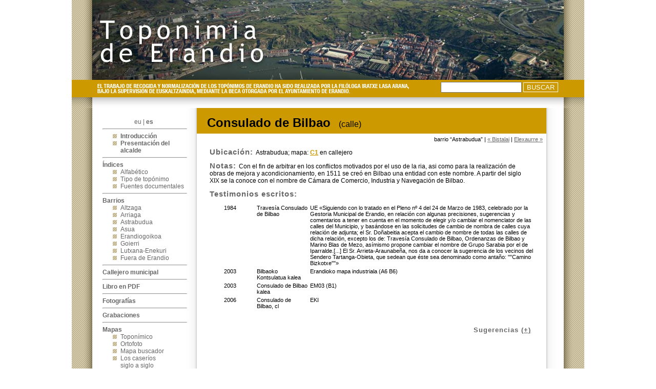

--- FILE ---
content_type: text/html
request_url: https://www.toponimia.biz/erandio/?t=445&o=c&r=03&h=es
body_size: 2765
content:
<!DOCTYPE html PUBLIC "-//W3C//DTD XHTML 1.0 Transitional//EN" "http://www.w3.org/TR/xhtml1/DTD/xhtml1-transitional.dtd">
<html xmlns="http://www.w3.org/1999/xhtml" >
<head>
<meta http-equiv="Content-Type" content="text/html; charset=iso-8859-1" />
<title>TOPONIMIA DE ERANDIO</title>
<link rel="stylesheet" type="text/css" href="/erandio/css/jquery.autocomplete.css" />
<script type="text/javascript" src="/erandio/js/jquery-1.3.2.min.js"></script>
<script type='text/javascript' src='/erandio/js/jquery.autocomplete.js'></script>
        <script type="text/javascript">
        $(function() {
                $("#bilaketalaukia").autocomplete("/cgi-bin/erandio/autocomplete.pl", {
                        width: 150,
                        max: 50,
                        selectFirst: false
                });
        });
        </script>
<link rel="stylesheet" type="text/css" href="./erandio.css" media="all" />
<!--[if IE]>
<style type="text/css" media="all">.borderitem {border-style:solid;}</style>
<![endif]-->
<script language="JavaScript"> 
<!--
function leihoaIreki(map,kua) {
  var map = map;
  var kua = kua;
  var nora = '/erandio/karto?h=es&map=' + map + '&kua=' + kua;
  openpopup = window.open(nora,'Erandio','width=890,height=700,scrollbars=yes,resizable=yes,screenX=100,screenY=100,left=100,top=100');
  openpopup.opener.name = "opener";
  openpopup.focus();
}
// --> 
</script>
</head>

<body>

<div id="nagusia">
  <div id="burua_gaz"></div>
    <div id="bilaketa_gaz">
    <form action="/erandio/" id="bilaketaformularioa">
    <input type="text" name="q" id="bilaketalaukia">
    <input type="hidden" name="h" value="es">
    <input type="submit" value="Buscar" id="bilaketabotoia_gaz">
    </form>
    </div>
  <div id="gorputza">
<!--////////////////////////// MENUA ////////////////////////// -->
    <div id="menua">
      <div id="hizkuntza"><a href="/erandio/?t=445&o=c&r=03&h=eu" title="Euskara">eu</a> | <b>es</b></div>
      <ul>
      <hr />
      </ul>
      <ul>
          <ul class="laukia">
            <li class="laukia"><a href="/erandio/?f=atarikoa&h=es" title="Introducción">Introducción</a></li>
            <li class="laukia"><a href="/erandio/?f=agurra&h=es" title="Presentación del alcalde">Presentación del alcalde</a></li>
          </ul>
        </li>
        <hr />
        <li><a href="">Índices</a>
          <ul class="laukia">
            <li class="laukia"><a href="/erandio/?o=a&h=es" title="Índice alfabético">Alfabético</a></li>
            <li class="laukia"><a href="/erandio/?o=b&h=es" title="Tipo de topónimo">Tipo de topónimo</a></li>
            <li class="laukia"><a href="/erandio/?i=1&h=es" title="Fuentes documentales">Fuentes documentales</a></li>
          </ul>
        </li>
        <hr />
        <li><a href="">Barrios</a>
          <ul class="laukia">
            <li class="laukia"><a href="/erandio/?o=c&r=01&h=es" title="Auzoak - Altzaga">Altzaga</a></li>
            <li class="laukia"><a href="/erandio/?o=c&r=02&h=es" title="Auzoak - Arriaga">Arriaga</a></li>
            <li class="laukia"><a href="/erandio/?o=c&r=03&h=es" title="Auzoak - Astrabudua">Astrabudua</a></li>
            <li class="laukia"><a href="/erandio/?o=c&r=04&h=es" title="Auzoak - Asua">Asua</a></li>
            <li class="laukia"><a href="/erandio/?o=c&r=05&h=es" title="Auzoak - Erandiogoikoa">Erandiogoikoa</a></li>
            <li class="laukia"><a href="/erandio/?o=c&r=06&h=es" title="Auzoak - Goierri">Goierri</a></li>
            <li class="laukia"><a href="/erandio/?o=c&r=07&h=es" title="Auzoak - Lutxana-Enekuri">Lutxana-Enekuri</a></li>
            <li class="laukia"><a href="/erandio/?o=c&r=08&h=es" title="Fuera de Erandio">Fuera de Erandio</a></li>
          </ul>
        </li>
        <hr />
        <li><a href="/erandio/?f=kaleak&h=es" title="Callejero municipal">Callejero municipal</a></li><hr />
        <li><a href="/erandio/?f=liburuxka&h=es" title="Libro en PDF">Libro en PDF</a></li><hr />
        <li><a href="/erandio/?e=argazkiak&h=es" title="Fotografías">Fotografías</a></li><hr />
        <li><a href="/erandio/?e=audioak&h=es" title="Grabaciones">Grabaciones</a></li><hr />
        <li>Mapas
          <ul class="laukia">
            <li class="laukia"><a href="/erandio/pdf/mapa_01.pdf?v=2" title="Mapa toponímico">Toponímico</a></li>
            <li class="laukia"><a href="/erandio/pdf/mapa_02.pdf?v=2" title="Ortofoto">Ortofoto</a></li>
            <li class="laukia"><a href="http://www1.geograma.com/erandio/cast.callejero/irinetv.aspx" title="Mapa buscador">Mapa buscador</a></li>
            <li class="laukia"><a href="/erandio/pdf/baserriak_es1.pdf" title="Los caseríos siglo a siglo">Los caseríos <br />siglo a siglo</a></li>
            <ul class="laukia2">
              <li class="laukia"><a href="/erandio/pdf/baserriak_es2.pdf" title="Caseríos - Siglo XVII o anteriores">Siglo XVII o anteriores</a></li>
              <li class="laukia"><a href="/erandio/pdf/baserriak_es3.pdf" title="Caseríos - Siglo XVIII">Siglo XVIII</a></li>
              <li class="laukia"><a href="/erandio/pdf/baserriak_es4.pdf" title="Caseríos - Siglo XIX">Siglo XIX</a></li>
              <li class="laukia"><a href="/erandio/pdf/baserriak_es5.pdf" title="Caseríos - Siglo XX">Siglo XX</a></li>
            </ul>
          </ul>
        </li><hr />
        <li><a href="/erandio/didaktikoa" title="Unidades didácticas" target="_blank">Erandio lekurik leku<br />(unidades didácticas)</a></li><hr />
        <li><a href="/erandio/?f=harreman&h=es" title="Contacto">Contacto</a></li><hr />
      </ul>
    <div id="armarria_gaz"><a class="armarria" href="http://www.erandioko-udala.net/Home/ca_home.asp" title="Ayuntamiento de Erandio"><span class="armarria">Ayuntamiento de Erandio</span></a></div>
    </div>
<!--////////////////////////// edukiak ////////////////////////// -->
    <div id="edukiak">
<div id="topo">
<h1><span class="topoIzena">Consulado de Bilbao</span><span class="topoMota"> (calle)</span></h1>
<div id="nabiga">barrio &ldquo;Astrabudua&rdquo; | <a href="/erandio/?t=843&o=c&r=03&h=es">&laquo; Bistalai</a> | <a href="/erandio/?t=454&o=c&r=03&h=es">Elexaurre &raquo;</a></div>

<p class="topoParra1"><span class="topoTarte1">Ubicación: </span>Astrabudua; mapa: <a class="mapaEsteka" href="javascript:leihoaIreki('b','C1')" title="Ver en el mapa">C1</a> en callejero</p>

<p class="topoParra1"><span class="topoTarte1">Notas: </span>Con el fin de arbitrar en los conflictos motivados por el uso de la ria, asi como para la realización de obras de mejora y acondicionamiento, en 1511 se creó en Bilbao una entidad con este nombre. A partir del siglo XIX se la conoce con el nombre de Cámara de Comercio, Industria y Navegación de Bilbao.</p>

<p class="topoParra1"><span class="topoTarte1">Testimonios escritos: </span></p>
<table class="ida">
<tr><td class="ida" width="60" valign="top"><p>1984</td><td valign="top" width="100"><p>Travesía Consulado de Bilbao</td><td valign="top"><p>UE &laquo;Siguiendo con lo tratado en el Pleno nº 4 del 24 de Marzo de 1983, celebrado por la Gestoria Municipal de Erandio, en relación con algunas precisiones, sugerencias y comentarios a tener en cuenta en el momento de elegir y/o cambiar el nomenclator de las calles del Municipio, y basándose en las solicitudes de cambio de nombra de calles cuya relación de adjunta; el Sr. Doñabeitia acepta el cambio de nombre de todas las calles de dicha relación, excepto los de: Travesía Consulado de Bilbao, Ordenanzas de Bilbao y Marino Blas de Mezo, asímismo propone cambiar el nombre de Grupo Sarabia por el de Iparralde.[...] El Sr. Arrieta-Araunabeña, nos da a conocer la sugerencia de los vecinos del Sendero Tartanga-Obieta, que sedean que éste sea denominado como antaño: ""Camino Bizkotxe""&raquo;</tr>
<tr><td class="ida" width="60" valign="top"><p>2003</td><td valign="top" width="100"><p>Bilbaoko Kontsulatua kalea</td><td valign="top"><p>Erandioko mapa industriala (A6 B6)</tr>
<tr><td class="ida" width="60" valign="top"><p>2003</td><td valign="top" width="100"><p>Consulado de Bilbao kalea</td><td valign="top"><p>EM03 (B1)</tr>
<tr><td class="ida" width="60" valign="top"><p>2006</td><td valign="top" width="100"><p>Consulado de Bilbao, cl</td><td valign="top"><p>EKI</tr>
</table>

   <div class="post-iruzkin">
<h2>Sugerencias <a href="javascript: document.getElementById('iruzkina').style.display='';">(+)</a></h2>
   <div class="post-iruzkin-formu" id="iruzkina" style="display:none">
    <form action="/erandio/?" method="post">
<input type="hidden" name="ir" value="1">
<input type="hidden" name="t" value="445">
<input type="hidden" name="o" value="c">
<input type="hidden" name="l" value="">
<input type="hidden" name="m" value="">
<input type="hidden" name="r" value="03">
<input type="hidden" name="h" value="es">
<p class="input">Nombre: <input type="text" name="izena" value=""></p>
<p class="input">E-mail: <input type="text" name="emaila" value=""></p>
<p>Mensaje: <br><textarea name="mezua"></textarea></p>
<p class="input"><input type="submit" value="Enviar"></p>
    </form>
   </div>
   </div>

</div>

    </div>

  </div>
<!--////////////////////////// oina ////////////////////////// -->
    <div id="oina"><div id="dijitalidadea"><a href="http://www.dijitalidadea.com" title="Dijitalidadea SL"><img id="dij" src="irudiak/dijitalidadea.gif" alt="dijitalidadea.com" title="dijitalidadea.com" /></div></div>
</div>

 <script type="text/javascript">

  var _gaq = _gaq || [];
  _gaq.push(['_setAccount', 'UA-21638399-1']);
  _gaq.push(['_trackPageview']);

  (function() {
    var ga = document.createElement('script'); ga.type = 'text/javascript'; ga.async = true;
    ga.src = ('https:' == document.location.protocol ? 'https://ssl' : 'http://www') + '.google-analytics.com/ga.js';
    var s = document.getElementsByTagName('script')[0]; s.parentNode.insertBefore(ga, s);
  })();

</script>

</body>
</html>



--- FILE ---
content_type: text/css
request_url: https://www.toponimia.biz/erandio/erandio.css
body_size: 1721
content:
body {
	background-color: #ffffff;
	color:#000;
	margin:0px;
	padding:0px;
}
.p {
	margin:0px;
	padding:0px;
	font-size: inherit;
	font-family: inherit;
	font-weight: inherit;
	text-align: inherit;
	color: inherit;
	line-height: inherit;
	vertical-align: top;
}
p {
	padding-top:0px;
	margin-top:0px;
}
img {
	border:0px;
}
div {
	margin:0px;
	padding:0px;
	font-family:Arial, Helvetica, sans-serif; font-size:12px;
}
.AbsWrap {
	width: 100%;
	position: relative;
}
.rowWrap {
	width: 100%;
}
.clearfloat {
	clear:both;
	height:0px;
}
a:link, a:visited{
	color:#666;
	text-decoration:none;
}
#nagusia {
	width:1000px;
	background:url(irudiak/atzealdea.gif) center repeat-y;
	margin: 0px;
	margin-left: auto;
	margin-right: auto;
	border: 0px;

}

#burua{
	background:url(irudiak/burua.jpg);
	width:920px;
	height:156px;
	margin: 0px;
	margin-left: auto;
	margin-right: auto;
	border: 0px;
	
}

#burua_gaz{
	background:url(irudiak/burua_gaz.jpg);
	width:920px;
	height:156px;
	margin: 0px;
	margin-left: auto;
	margin-right: auto;
	border: 0px;
	
}

#bilaketa{
	background:url(irudiak/bilaketa.gif) center no-repeat;
	width:100%;
	height:55px;
	margin: 0px;
	border: 0px;
}

#bilaketa_gaz{
	background:url(irudiak/bilaketa_gaz.gif) center no-repeat;
	width:100%;
	height:55px;
	margin: 0px;
	border: 0px;
}

#bilaketaformularioa{
	margin:0px;
	margin-left:720px;
	padding:0px;
	padding-top:4px;
}

#bilaketalaukia{
	width:150px;
}

#bilaketabotoia{
	width:60px;
	border:#FFF thin solid;
	background-color:#cc9900;
	color:#FFF;
	text-transform:uppercase;
}

#gorputza{
	width:100%;
	min-height:840px;
	margin: 0px;
	border: 0px;
}

#menua{
	float:left;
	width:200px;
	height:100%;
	min-height:590px;
	margin: 0px 0px 0px 30px;
	border: 0px;
	color:#666;
}

#menua ul{
	margin:0px 5px 0px 30px;
	padding:0px;
}

#menua ul ul{
	margin-left: 20px;
}

#menua li{
	list-style-image:none;
	list-style-type:none;

	font-weight:bold;
	color:#666;
	margin:0px 0px 0px 0px;
	padding:0px;
}

#menua li li{
	font-weight:normal;
	color:#999;
	margin:0px 0px 0px 0px;
	padding:0px;
}

#armarria{
	background:url(irudiak/armarria.gif);
	clear:both;
	width:130px;
	height:140px;
	margin:10px 0px 0px 43px;
}

#armarria_gaz{
	background:url(irudiak/armarria_gaz.gif);
	clear:both;
	width:130px;
	height:140px;
	margin:10px 0px 0px 43px;
}

#edukiak{
	width:682px;
	margin:0px 0px 0px 244px;
	padding:0px;
	min-height:590px;
}

#edukiak h1{
	width:662px;
	background-color:#cc9900;
	height:35px;
	padding:15px 0px 0px 20px;	
	margin:0px;
	font-size:16px;
	font-weight:normal;
	text-transform:uppercase;
}

#edukiak h2{
	margin:20px 0px 20px 25px;
	font-size:15px;
	font-weight:bold;
	letter-spacing: 1px;
	color:#666;
}

#edukiak p{
	margin:10px 10px 10px 25px;	
}

#oina{
	background:url(irudiak/oina.gif) center no-repeat;
	width:100%;
	height:113px;
	margin: 0px auto 0px 0px;
	border: 0px;
}

#dijitalidadea{
	width:1000px;
	margin-left: auto;
	margin-right: auto;
	text-align:right;
	padding-top:30px;
}

#dij{
	width:45px;
	height:45px;
}

/*****   JOSURENAK   *****/

a.armarria {display:block;width:136;height:92px;}
.armarria span {visibility: hidden;}

#topo a,
#aurki a {
  text-decoration: underline;
}

#topo a.mapaEsteka {
  text-decoration: underline;
  font-weight:bold;
  color: #cc9900;
}

#topo p {
  margin-right: 30px;
}

#topo .topoIzena {
  text-transform: none;
  font-size: 18pt;
  font-weight: bold;
}

#topo .topoMota {
  text-transform: none;
  padding: 0px 0px 0px 12px;
}

#topo .topoAhozkoa {
  font-family: Verdana, Arial, Helvetica, sans-serif;
  font-size: 10pt;
  font-weight:bold;
}

#topo .topoTarte1 {
  font-size:15px;
  font-weight:bold;
  letter-spacing: 1px;
  color:#666;
}

#topo p.topoParra2 {
  margin-top: -8px;
  text-indent: 40px;
}

#topo p.topoArgazkia {
  text-align: center;
}

#topo table.aho,
#topo table.ida {
  margin: 0px 20px 0px 50px;
}

#topo table.ida td p {
  margin: 0px 0px 0px 0px;
  font-size: 8pt;
}

#topo #nabiga {
  text-align: right;
  margin: 5px 7px 0px 0px;
  font-size: 8pt;
}

#aurki p.aurkiParra {
  text-align: center;
  margin: 0px 0px 0px 0px;
  font-size: 13pt;
  line-height: 28px;
}

#aurki a.aurkiEsteka {
  text-decoration: none;
  padding: 0px 5px 0px 5px;
  border-bottom: 1px dashed #000;
}

#hizkuntza {
	text-align:center;
	margin:20px 0px 0px 20px;
}

ul.laukia {
  padding: 0px 0px 0px 20px;
}

li.laukia {
  list-style-image:none;
  list-style-type:none;
  padding: 0px 0px 0px 15px !important;
  background:url(irudiak/lauki1.gif) no-repeat 0px 3px;
}
li.laukiaItu {
  list-style-image:none;
  list-style-type:none;
  padding: 0px 0px 0px 15px !important;
  margin: 8px 120px 0px 0px !important;
  background:url(irudiak/lauki1.gif) no-repeat 0px 3px !important;
}
ul.laukia2 {
  padding: 1px 0px 0px 25px;
}
ul.laukia2 li {
  font-size: 8pt !important;
  padding: 0px 0px 0px 12px !important;
  background:url(irudiak/lauki2.gif) no-repeat 0px 4px;
}

ul.aurkiLaukia {
  margin-top: 25px;
  margin-left: 180px;
  padding-right: 40px;
}
ul.aurkiLaukia li {
  margin-bottom: 5px;
  background:url(irudiak/lauki1.gif) no-repeat -3px 16px;
}
ul.aurkiLaukia li labur {
  font-weight:bold;
  font-size: 12pt;
}

ul.aurkiIturria {
  margin-top: 25px;
  margin-left: 80px;
}
ul.aurkiIturria li {
  margin-bottom: 5px;
  background:url(irudiak/lauki1.gif) no-repeat 0px 6px;
}
ul.aurkiIturria li .labur {
  font-weight:bold;
  color: #cc9900;
}

.post-iruzkin {
  font-size: 8pt;
  margin: 30px 30px 10px 130px;
}
.post-iruzkin-har {
  width: 500px;
  margin: 30px auto 0px auto;
  padding: 0px;
}
.post-iruzkin h2 {
  font-size: 10pt !important;
  text-align: right;
  margin-bottom: 0px !important;
}
.post-iruzkin .iruzEgilea {
  color: #B6283E;
  font-weight: bold;
}
.post-iruzkin .iruzTestua {
  font-size: 10pt;
  margin: 5px 0px 10px 30px;
  padding: 2px 0px 2px 5px;
  border-left: 7px solid #747378;
}
.post-iruzkin-formu {
  border: 1px solid #747378;
  padding: 0px 10px 10px 10px;
  margin: 20px 0px 10px 130px;
}
.post-iruzkin-har .post-iruzkin-formu {
  padding: 0px 10px 10px 10px;
  margin: 0px 0px 10px 0px;
}
.post-iruzkin-formu .input {
  margin: 0px 0px 0px 0px;
  text-align: right;
}
.post-iruzkin-formu textarea {
  width: 100%;
  height: 160px;
  font-size: 10pt;
}
.post-iruzkin-formu input {
  font-size: 10pt;
  border: 1px solid #747378;
  margin: 0px 0px 0px 0px;
}


#bilaketabotoia_gaz{
	width:68px;
	border:#FFF thin solid;
	background-color:#cc9900;
	color:#FFF;
	text-transform:uppercase;
}
#alkatea {
	float: left;
	margin: 15px 20px 10px 25px;
}
#liburuxka {
  margin: 30px 100px 0px 130px;
}
#liburuxka #liburuxka-burua {
  margin: 0px 0px 0px 120px;
  font-size: 13pt;
  line-height: 28px;
}
#liburuxka #liburuxka-burua a {
  text-decoration: none;
  padding: 0px 5px 0px 5px;
  border-bottom: 1px dashed #000;
}
#liburuxka ul {
  padding: 0px 0px 0px 20px;
}
#liburuxka ul li {
  list-style-image:none;
  list-style-type:none;
  padding: 0px 0px 0px 15px !important;
  background:url(irudiak/lauki1.gif) no-repeat 0px 3px;
}
#tabs {
  float: right;
  margin-right: 80px;
  margin-top: 30px;
}
ul.motaLaukia {
  margin-top: 25px;
  margin-left: 50px;
}
ul.motaLaukia li {
  margin-bottom: 5px;
  background:url(irudiak/lauki1.gif) no-repeat 0px 6px;
}
ul.motaLaukia li a {
  font-weight:bold;
  font-size: 12pt;
}

#izendegia {
  float: right;
  width: 640px;
  margin-right: 20px;
  margin-top: 20px;
  line-height: 14pt;
}
#izendegia .burua {
  border-bottom: 1px dashed #000;
  text-align: center;
  margin: 0px 0px 0px 0px;
  font-size: 13pt;
  line-height: 28px;
}
#izendegia #tabs-2 li {
  margin-bottom: 5px;
}
#izendegia #tabs-1 td {
  border-bottom: 1px dotted #000;
  padding: 3px 0px 3px 0px;
}
#izendegia #tabs-1 tr.taulaBurua {
  font-weight:bold;
  font-size: 10pt;
}
#izendegia #tabs-1 td.kale1 {
  color: #666666;
}
#izendegia #tabs-1 td.kale2 {
  color: #cc9900;
  font-weight:bold;
}
.ar {
  margin: 3px 0px 20px 20px;
}
.ah {
  margin: 0px 15px 15px 10px;
}
.ah1 {
  text-align: right;
  padding: 0px 15px 0px 0px;
}
.ah2 {
  float: right;
  margin: 0px 0px 0px 10px;
}
#bideoa {
  text-align: center;
  margin: 15px 0px 15px 0px;
}
#bideoa #aurkezpena{
  border: 3px solid #cc9900;
}
